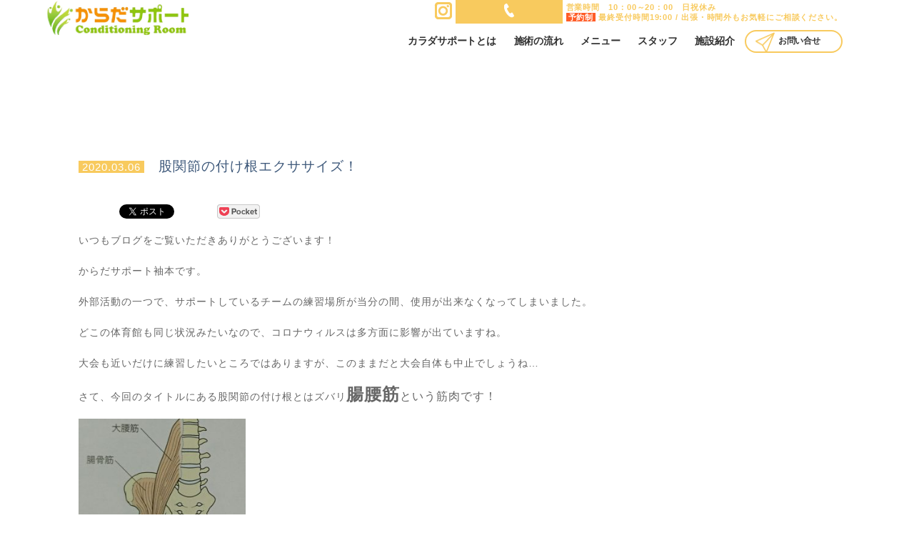

--- FILE ---
content_type: text/html; charset=UTF-8
request_url: https://karasapo-cr.com/training/1373
body_size: 38272
content:
<!DOCTYPE html>
<html xmlns:fb="http://ogp.me/ns/fb#" lang="ja">
<head>
	<meta charset="UTF-8" />
	<title>股関節の付け根エクササイズ！ | からだサポート-松江市で痛みでお悩みの方・トレーニング・スポーツなど目的別の「からだづくり」をサポート</title>
	<meta http-equiv="X-UA-Compatible" content="IE=edge" />
	<meta name='robots' content='max-image-preview:large' />

<!-- All in One SEO Pack 3.1.1 によって Michael Torbert の Semper Fi Web Designob_start_detected [-1,-1] -->
<link rel="canonical" href="https://karasapo-cr.com/training/1373" />
<!-- All in One SEO Pack -->
<link rel="alternate" type="application/rss+xml" title="からだサポート-松江市で痛みでお悩みの方・トレーニング・スポーツなど目的別の「からだづくり」をサポート &raquo; 股関節の付け根エクササイズ！ のコメントのフィード" href="https://karasapo-cr.com/training/1373/feed" />
<script type="text/javascript">
/* <![CDATA[ */
window._wpemojiSettings = {"baseUrl":"https:\/\/s.w.org\/images\/core\/emoji\/14.0.0\/72x72\/","ext":".png","svgUrl":"https:\/\/s.w.org\/images\/core\/emoji\/14.0.0\/svg\/","svgExt":".svg","source":{"concatemoji":"https:\/\/karasapo-cr.com\/wp-includes\/js\/wp-emoji-release.min.js?ver=6.4.7"}};
/*! This file is auto-generated */
!function(i,n){var o,s,e;function c(e){try{var t={supportTests:e,timestamp:(new Date).valueOf()};sessionStorage.setItem(o,JSON.stringify(t))}catch(e){}}function p(e,t,n){e.clearRect(0,0,e.canvas.width,e.canvas.height),e.fillText(t,0,0);var t=new Uint32Array(e.getImageData(0,0,e.canvas.width,e.canvas.height).data),r=(e.clearRect(0,0,e.canvas.width,e.canvas.height),e.fillText(n,0,0),new Uint32Array(e.getImageData(0,0,e.canvas.width,e.canvas.height).data));return t.every(function(e,t){return e===r[t]})}function u(e,t,n){switch(t){case"flag":return n(e,"\ud83c\udff3\ufe0f\u200d\u26a7\ufe0f","\ud83c\udff3\ufe0f\u200b\u26a7\ufe0f")?!1:!n(e,"\ud83c\uddfa\ud83c\uddf3","\ud83c\uddfa\u200b\ud83c\uddf3")&&!n(e,"\ud83c\udff4\udb40\udc67\udb40\udc62\udb40\udc65\udb40\udc6e\udb40\udc67\udb40\udc7f","\ud83c\udff4\u200b\udb40\udc67\u200b\udb40\udc62\u200b\udb40\udc65\u200b\udb40\udc6e\u200b\udb40\udc67\u200b\udb40\udc7f");case"emoji":return!n(e,"\ud83e\udef1\ud83c\udffb\u200d\ud83e\udef2\ud83c\udfff","\ud83e\udef1\ud83c\udffb\u200b\ud83e\udef2\ud83c\udfff")}return!1}function f(e,t,n){var r="undefined"!=typeof WorkerGlobalScope&&self instanceof WorkerGlobalScope?new OffscreenCanvas(300,150):i.createElement("canvas"),a=r.getContext("2d",{willReadFrequently:!0}),o=(a.textBaseline="top",a.font="600 32px Arial",{});return e.forEach(function(e){o[e]=t(a,e,n)}),o}function t(e){var t=i.createElement("script");t.src=e,t.defer=!0,i.head.appendChild(t)}"undefined"!=typeof Promise&&(o="wpEmojiSettingsSupports",s=["flag","emoji"],n.supports={everything:!0,everythingExceptFlag:!0},e=new Promise(function(e){i.addEventListener("DOMContentLoaded",e,{once:!0})}),new Promise(function(t){var n=function(){try{var e=JSON.parse(sessionStorage.getItem(o));if("object"==typeof e&&"number"==typeof e.timestamp&&(new Date).valueOf()<e.timestamp+604800&&"object"==typeof e.supportTests)return e.supportTests}catch(e){}return null}();if(!n){if("undefined"!=typeof Worker&&"undefined"!=typeof OffscreenCanvas&&"undefined"!=typeof URL&&URL.createObjectURL&&"undefined"!=typeof Blob)try{var e="postMessage("+f.toString()+"("+[JSON.stringify(s),u.toString(),p.toString()].join(",")+"));",r=new Blob([e],{type:"text/javascript"}),a=new Worker(URL.createObjectURL(r),{name:"wpTestEmojiSupports"});return void(a.onmessage=function(e){c(n=e.data),a.terminate(),t(n)})}catch(e){}c(n=f(s,u,p))}t(n)}).then(function(e){for(var t in e)n.supports[t]=e[t],n.supports.everything=n.supports.everything&&n.supports[t],"flag"!==t&&(n.supports.everythingExceptFlag=n.supports.everythingExceptFlag&&n.supports[t]);n.supports.everythingExceptFlag=n.supports.everythingExceptFlag&&!n.supports.flag,n.DOMReady=!1,n.readyCallback=function(){n.DOMReady=!0}}).then(function(){return e}).then(function(){var e;n.supports.everything||(n.readyCallback(),(e=n.source||{}).concatemoji?t(e.concatemoji):e.wpemoji&&e.twemoji&&(t(e.twemoji),t(e.wpemoji)))}))}((window,document),window._wpemojiSettings);
/* ]]> */
</script>
<style id='wp-emoji-styles-inline-css' type='text/css'>

	img.wp-smiley, img.emoji {
		display: inline !important;
		border: none !important;
		box-shadow: none !important;
		height: 1em !important;
		width: 1em !important;
		margin: 0 0.07em !important;
		vertical-align: -0.1em !important;
		background: none !important;
		padding: 0 !important;
	}
</style>
<link rel='stylesheet' id='wp-block-library-css' href='https://karasapo-cr.com/wp-includes/css/dist/block-library/style.min.css?ver=6.4.7' type='text/css' media='all' />
<style id='classic-theme-styles-inline-css' type='text/css'>
/*! This file is auto-generated */
.wp-block-button__link{color:#fff;background-color:#32373c;border-radius:9999px;box-shadow:none;text-decoration:none;padding:calc(.667em + 2px) calc(1.333em + 2px);font-size:1.125em}.wp-block-file__button{background:#32373c;color:#fff;text-decoration:none}
</style>
<style id='global-styles-inline-css' type='text/css'>
body{--wp--preset--color--black: #000000;--wp--preset--color--cyan-bluish-gray: #abb8c3;--wp--preset--color--white: #ffffff;--wp--preset--color--pale-pink: #f78da7;--wp--preset--color--vivid-red: #cf2e2e;--wp--preset--color--luminous-vivid-orange: #ff6900;--wp--preset--color--luminous-vivid-amber: #fcb900;--wp--preset--color--light-green-cyan: #7bdcb5;--wp--preset--color--vivid-green-cyan: #00d084;--wp--preset--color--pale-cyan-blue: #8ed1fc;--wp--preset--color--vivid-cyan-blue: #0693e3;--wp--preset--color--vivid-purple: #9b51e0;--wp--preset--gradient--vivid-cyan-blue-to-vivid-purple: linear-gradient(135deg,rgba(6,147,227,1) 0%,rgb(155,81,224) 100%);--wp--preset--gradient--light-green-cyan-to-vivid-green-cyan: linear-gradient(135deg,rgb(122,220,180) 0%,rgb(0,208,130) 100%);--wp--preset--gradient--luminous-vivid-amber-to-luminous-vivid-orange: linear-gradient(135deg,rgba(252,185,0,1) 0%,rgba(255,105,0,1) 100%);--wp--preset--gradient--luminous-vivid-orange-to-vivid-red: linear-gradient(135deg,rgba(255,105,0,1) 0%,rgb(207,46,46) 100%);--wp--preset--gradient--very-light-gray-to-cyan-bluish-gray: linear-gradient(135deg,rgb(238,238,238) 0%,rgb(169,184,195) 100%);--wp--preset--gradient--cool-to-warm-spectrum: linear-gradient(135deg,rgb(74,234,220) 0%,rgb(151,120,209) 20%,rgb(207,42,186) 40%,rgb(238,44,130) 60%,rgb(251,105,98) 80%,rgb(254,248,76) 100%);--wp--preset--gradient--blush-light-purple: linear-gradient(135deg,rgb(255,206,236) 0%,rgb(152,150,240) 100%);--wp--preset--gradient--blush-bordeaux: linear-gradient(135deg,rgb(254,205,165) 0%,rgb(254,45,45) 50%,rgb(107,0,62) 100%);--wp--preset--gradient--luminous-dusk: linear-gradient(135deg,rgb(255,203,112) 0%,rgb(199,81,192) 50%,rgb(65,88,208) 100%);--wp--preset--gradient--pale-ocean: linear-gradient(135deg,rgb(255,245,203) 0%,rgb(182,227,212) 50%,rgb(51,167,181) 100%);--wp--preset--gradient--electric-grass: linear-gradient(135deg,rgb(202,248,128) 0%,rgb(113,206,126) 100%);--wp--preset--gradient--midnight: linear-gradient(135deg,rgb(2,3,129) 0%,rgb(40,116,252) 100%);--wp--preset--font-size--small: 13px;--wp--preset--font-size--medium: 20px;--wp--preset--font-size--large: 36px;--wp--preset--font-size--x-large: 42px;--wp--preset--spacing--20: 0.44rem;--wp--preset--spacing--30: 0.67rem;--wp--preset--spacing--40: 1rem;--wp--preset--spacing--50: 1.5rem;--wp--preset--spacing--60: 2.25rem;--wp--preset--spacing--70: 3.38rem;--wp--preset--spacing--80: 5.06rem;--wp--preset--shadow--natural: 6px 6px 9px rgba(0, 0, 0, 0.2);--wp--preset--shadow--deep: 12px 12px 50px rgba(0, 0, 0, 0.4);--wp--preset--shadow--sharp: 6px 6px 0px rgba(0, 0, 0, 0.2);--wp--preset--shadow--outlined: 6px 6px 0px -3px rgba(255, 255, 255, 1), 6px 6px rgba(0, 0, 0, 1);--wp--preset--shadow--crisp: 6px 6px 0px rgba(0, 0, 0, 1);}:where(.is-layout-flex){gap: 0.5em;}:where(.is-layout-grid){gap: 0.5em;}body .is-layout-flow > .alignleft{float: left;margin-inline-start: 0;margin-inline-end: 2em;}body .is-layout-flow > .alignright{float: right;margin-inline-start: 2em;margin-inline-end: 0;}body .is-layout-flow > .aligncenter{margin-left: auto !important;margin-right: auto !important;}body .is-layout-constrained > .alignleft{float: left;margin-inline-start: 0;margin-inline-end: 2em;}body .is-layout-constrained > .alignright{float: right;margin-inline-start: 2em;margin-inline-end: 0;}body .is-layout-constrained > .aligncenter{margin-left: auto !important;margin-right: auto !important;}body .is-layout-constrained > :where(:not(.alignleft):not(.alignright):not(.alignfull)){max-width: var(--wp--style--global--content-size);margin-left: auto !important;margin-right: auto !important;}body .is-layout-constrained > .alignwide{max-width: var(--wp--style--global--wide-size);}body .is-layout-flex{display: flex;}body .is-layout-flex{flex-wrap: wrap;align-items: center;}body .is-layout-flex > *{margin: 0;}body .is-layout-grid{display: grid;}body .is-layout-grid > *{margin: 0;}:where(.wp-block-columns.is-layout-flex){gap: 2em;}:where(.wp-block-columns.is-layout-grid){gap: 2em;}:where(.wp-block-post-template.is-layout-flex){gap: 1.25em;}:where(.wp-block-post-template.is-layout-grid){gap: 1.25em;}.has-black-color{color: var(--wp--preset--color--black) !important;}.has-cyan-bluish-gray-color{color: var(--wp--preset--color--cyan-bluish-gray) !important;}.has-white-color{color: var(--wp--preset--color--white) !important;}.has-pale-pink-color{color: var(--wp--preset--color--pale-pink) !important;}.has-vivid-red-color{color: var(--wp--preset--color--vivid-red) !important;}.has-luminous-vivid-orange-color{color: var(--wp--preset--color--luminous-vivid-orange) !important;}.has-luminous-vivid-amber-color{color: var(--wp--preset--color--luminous-vivid-amber) !important;}.has-light-green-cyan-color{color: var(--wp--preset--color--light-green-cyan) !important;}.has-vivid-green-cyan-color{color: var(--wp--preset--color--vivid-green-cyan) !important;}.has-pale-cyan-blue-color{color: var(--wp--preset--color--pale-cyan-blue) !important;}.has-vivid-cyan-blue-color{color: var(--wp--preset--color--vivid-cyan-blue) !important;}.has-vivid-purple-color{color: var(--wp--preset--color--vivid-purple) !important;}.has-black-background-color{background-color: var(--wp--preset--color--black) !important;}.has-cyan-bluish-gray-background-color{background-color: var(--wp--preset--color--cyan-bluish-gray) !important;}.has-white-background-color{background-color: var(--wp--preset--color--white) !important;}.has-pale-pink-background-color{background-color: var(--wp--preset--color--pale-pink) !important;}.has-vivid-red-background-color{background-color: var(--wp--preset--color--vivid-red) !important;}.has-luminous-vivid-orange-background-color{background-color: var(--wp--preset--color--luminous-vivid-orange) !important;}.has-luminous-vivid-amber-background-color{background-color: var(--wp--preset--color--luminous-vivid-amber) !important;}.has-light-green-cyan-background-color{background-color: var(--wp--preset--color--light-green-cyan) !important;}.has-vivid-green-cyan-background-color{background-color: var(--wp--preset--color--vivid-green-cyan) !important;}.has-pale-cyan-blue-background-color{background-color: var(--wp--preset--color--pale-cyan-blue) !important;}.has-vivid-cyan-blue-background-color{background-color: var(--wp--preset--color--vivid-cyan-blue) !important;}.has-vivid-purple-background-color{background-color: var(--wp--preset--color--vivid-purple) !important;}.has-black-border-color{border-color: var(--wp--preset--color--black) !important;}.has-cyan-bluish-gray-border-color{border-color: var(--wp--preset--color--cyan-bluish-gray) !important;}.has-white-border-color{border-color: var(--wp--preset--color--white) !important;}.has-pale-pink-border-color{border-color: var(--wp--preset--color--pale-pink) !important;}.has-vivid-red-border-color{border-color: var(--wp--preset--color--vivid-red) !important;}.has-luminous-vivid-orange-border-color{border-color: var(--wp--preset--color--luminous-vivid-orange) !important;}.has-luminous-vivid-amber-border-color{border-color: var(--wp--preset--color--luminous-vivid-amber) !important;}.has-light-green-cyan-border-color{border-color: var(--wp--preset--color--light-green-cyan) !important;}.has-vivid-green-cyan-border-color{border-color: var(--wp--preset--color--vivid-green-cyan) !important;}.has-pale-cyan-blue-border-color{border-color: var(--wp--preset--color--pale-cyan-blue) !important;}.has-vivid-cyan-blue-border-color{border-color: var(--wp--preset--color--vivid-cyan-blue) !important;}.has-vivid-purple-border-color{border-color: var(--wp--preset--color--vivid-purple) !important;}.has-vivid-cyan-blue-to-vivid-purple-gradient-background{background: var(--wp--preset--gradient--vivid-cyan-blue-to-vivid-purple) !important;}.has-light-green-cyan-to-vivid-green-cyan-gradient-background{background: var(--wp--preset--gradient--light-green-cyan-to-vivid-green-cyan) !important;}.has-luminous-vivid-amber-to-luminous-vivid-orange-gradient-background{background: var(--wp--preset--gradient--luminous-vivid-amber-to-luminous-vivid-orange) !important;}.has-luminous-vivid-orange-to-vivid-red-gradient-background{background: var(--wp--preset--gradient--luminous-vivid-orange-to-vivid-red) !important;}.has-very-light-gray-to-cyan-bluish-gray-gradient-background{background: var(--wp--preset--gradient--very-light-gray-to-cyan-bluish-gray) !important;}.has-cool-to-warm-spectrum-gradient-background{background: var(--wp--preset--gradient--cool-to-warm-spectrum) !important;}.has-blush-light-purple-gradient-background{background: var(--wp--preset--gradient--blush-light-purple) !important;}.has-blush-bordeaux-gradient-background{background: var(--wp--preset--gradient--blush-bordeaux) !important;}.has-luminous-dusk-gradient-background{background: var(--wp--preset--gradient--luminous-dusk) !important;}.has-pale-ocean-gradient-background{background: var(--wp--preset--gradient--pale-ocean) !important;}.has-electric-grass-gradient-background{background: var(--wp--preset--gradient--electric-grass) !important;}.has-midnight-gradient-background{background: var(--wp--preset--gradient--midnight) !important;}.has-small-font-size{font-size: var(--wp--preset--font-size--small) !important;}.has-medium-font-size{font-size: var(--wp--preset--font-size--medium) !important;}.has-large-font-size{font-size: var(--wp--preset--font-size--large) !important;}.has-x-large-font-size{font-size: var(--wp--preset--font-size--x-large) !important;}
.wp-block-navigation a:where(:not(.wp-element-button)){color: inherit;}
:where(.wp-block-post-template.is-layout-flex){gap: 1.25em;}:where(.wp-block-post-template.is-layout-grid){gap: 1.25em;}
:where(.wp-block-columns.is-layout-flex){gap: 2em;}:where(.wp-block-columns.is-layout-grid){gap: 2em;}
.wp-block-pullquote{font-size: 1.5em;line-height: 1.6;}
</style>
<link rel='stylesheet' id='contact-form-7-css' href='https://karasapo-cr.com/wp-content/plugins/contact-form-7/includes/css/styles.css?ver=4.8.1' type='text/css' media='all' />
<link rel='stylesheet' id='lightboxStyle-css' href='https://karasapo-cr.com/wp-content/plugins/lightbox-plus/css/shadowed/colorbox.min.css?ver=2.7.2' type='text/css' media='screen' />
<script>if (document.location.protocol != "https:") {document.location = document.URL.replace(/^http:/i, "https:");}</script><script type="text/javascript" src="https://karasapo-cr.com/wp-includes/js/jquery/jquery.min.js?ver=3.7.1" id="jquery-core-js"></script>
<script type="text/javascript" src="https://karasapo-cr.com/wp-includes/js/jquery/jquery-migrate.min.js?ver=3.4.1" id="jquery-migrate-js"></script>
<link rel="https://api.w.org/" href="https://karasapo-cr.com/wp-json/" /><link rel="alternate" type="application/json" href="https://karasapo-cr.com/wp-json/wp/v2/posts/1373" /><link rel="EditURI" type="application/rsd+xml" title="RSD" href="https://karasapo-cr.com/xmlrpc.php?rsd" />
<link rel='shortlink' href='https://karasapo-cr.com/?p=1373' />
<link rel="alternate" type="application/json+oembed" href="https://karasapo-cr.com/wp-json/oembed/1.0/embed?url=https%3A%2F%2Fkarasapo-cr.com%2Ftraining%2F1373" />
<link rel="alternate" type="text/xml+oembed" href="https://karasapo-cr.com/wp-json/oembed/1.0/embed?url=https%3A%2F%2Fkarasapo-cr.com%2Ftraining%2F1373&#038;format=xml" />
<script type="text/javascript">
(function(url){
	if(/(?:Chrome\/26\.0\.1410\.63 Safari\/537\.31|WordfenceTestMonBot)/.test(navigator.userAgent)){ return; }
	var addEvent = function(evt, handler) {
		if (window.addEventListener) {
			document.addEventListener(evt, handler, false);
		} else if (window.attachEvent) {
			document.attachEvent('on' + evt, handler);
		}
	};
	var removeEvent = function(evt, handler) {
		if (window.removeEventListener) {
			document.removeEventListener(evt, handler, false);
		} else if (window.detachEvent) {
			document.detachEvent('on' + evt, handler);
		}
	};
	var evts = 'contextmenu dblclick drag dragend dragenter dragleave dragover dragstart drop keydown keypress keyup mousedown mousemove mouseout mouseover mouseup mousewheel scroll'.split(' ');
	var logHuman = function() {
		if (window.wfLogHumanRan) { return; }
		window.wfLogHumanRan = true;
		var wfscr = document.createElement('script');
		wfscr.type = 'text/javascript';
		wfscr.async = true;
		wfscr.src = url + '&r=' + Math.random();
		(document.getElementsByTagName('head')[0]||document.getElementsByTagName('body')[0]).appendChild(wfscr);
		for (var i = 0; i < evts.length; i++) {
			removeEvent(evts[i], logHuman);
		}
	};
	for (var i = 0; i < evts.length; i++) {
		addEvent(evts[i], logHuman);
	}
})('//karasapo-cr.com/?wordfence_lh=1&hid=F4F03DCC9ABD6B0CA4E7812ECA36E40B');
</script><style type="text/css">.recentcomments a{display:inline !important;padding:0 !important;margin:0 !important;}</style>
<!-- BEGIN: WP Social Bookmarking Light HEAD --><script>
    (function (d, s, id) {
        var js, fjs = d.getElementsByTagName(s)[0];
        if (d.getElementById(id)) return;
        js = d.createElement(s);
        js.id = id;
        js.src = "//connect.facebook.net/en_US/sdk.js#xfbml=1&version=v2.7";
        fjs.parentNode.insertBefore(js, fjs);
    }(document, 'script', 'facebook-jssdk'));
</script>
<style type="text/css">.wp_social_bookmarking_light{
    border: 0 !important;
    padding: 10px 0 20px 0 !important;
    margin: 0 !important;
}
.wp_social_bookmarking_light div{
    float: left !important;
    border: 0 !important;
    padding: 0 !important;
    margin: 0 5px 0px 0 !important;
    min-height: 30px !important;
    line-height: 18px !important;
    text-indent: 0 !important;
}
.wp_social_bookmarking_light img{
    border: 0 !important;
    padding: 0;
    margin: 0;
    vertical-align: top !important;
}
.wp_social_bookmarking_light_clear{
    clear: both !important;
}
#fb-root{
    display: none;
}
.wsbl_facebook_like iframe{
    max-width: none !important;
}
.wsbl_pinterest a{
    border: 0px !important;
}
</style>
<!-- END: WP Social Bookmarking Light HEAD -->

<!-- BEGIN ExactMetrics v5.3.10 Universal Analytics - https://exactmetrics.com/ -->
<script>
(function(i,s,o,g,r,a,m){i['GoogleAnalyticsObject']=r;i[r]=i[r]||function(){
	(i[r].q=i[r].q||[]).push(arguments)},i[r].l=1*new Date();a=s.createElement(o),
	m=s.getElementsByTagName(o)[0];a.async=1;a.src=g;m.parentNode.insertBefore(a,m)
})(window,document,'script','https://www.google-analytics.com/analytics.js','ga');
  ga('create', 'UA-141818602-1', 'auto');
  ga('send', 'pageview');
</script>
<!-- END ExactMetrics Universal Analytics -->

	<meta name="description" content="からだサポートは島根県松江市で痛みでお悩みの方・トレーニング・スポーツなど、皆様の目的に合わせた「からだづくり」をサポート" />
	<meta name="keywords" content="からだサポート，松江，からだづくり，痛み，リハビリ，トレーニング，スポーツ，ダイエット，サポート，運動，健康，食事制限，筋力アップ，マンツーマン，理学療法士，改善，予防" />
	<meta name="viewport" content="width=device-width, initial-scale=1, maximum-scale=1, user-scalable=no"/>

	
	<link rel="alternate" type="application/rss+xml" title="RSS 2.0" href="https://karasapo-cr.com/feed" />
	<link rel="alternate" type="text/xml" title="RSS .92" href="https://karasapo-cr.com/feed/rss" />
	<link rel="alternate" type="application/atom+xml" title="Atom 1.0" href="https://karasapo-cr.com/feed/atom" />
	<link rel="pingback" href="https://karasapo-cr.com/xmlrpc.php" />
	<link rel="stylesheet" type="text/css" href="https://karasapo-cr.com/wp-content/themes/karadasupport/style.css?20220112"/>
	<link href="https://karasapo-cr.com/wp-content/themes/karadasupport/favicon.ico" rel="shortcut icon" />
	<!--[if lt IE 9]>
	<script src="https://ie7-js.googlecode.com/svn/version/2.1(beta4)/IE9.js"></script>
	<![endif]-->

	<script type="text/javascript" src="https://karasapo-cr.com/wp-content/themes/karadasupport/js/jquery-1.11.0.js"></script>

	<script type="text/javascript" src="https://karasapo-cr.com/wp-content/themes/karadasupport/js/jquery-migrate-1.2.1.min.js"></script>
	<script type="text/javascript" src="https://karasapo-cr.com/wp-content/themes/karadasupport/js/jquery.color.js"></script>

	<!--メニュー-->
	<script type="text/javascript" src="https://karasapo-cr.com/wp-content/themes/karadasupport/js/responsivemobilemenu.js"></script>
	<link rel="stylesheet" type="text/css" href="https://karasapo-cr.com/wp-content/themes/karadasupport/responsivemobilemenu.css"/>
	
	<script type="text/javascript" src="https://karasapo-cr.com/wp-content/themes/karadasupport/js/waypoints.js"></script>

	<script type="text/javascript" src="https://karasapo-cr.com/wp-content/themes/karadasupport/js/jquery.easing.1.3.js"></script>
	<script type="text/javascript" src="https://karasapo-cr.com/wp-content/themes/karadasupport/js/contact.js"></script>


	<!-- font -->
<link href="https://fonts.googleapis.com/css?family=Libre+Baskerville" rel="stylesheet">


<!--ふわっと表示-->
<script type="text/javascript" src="https://karasapo-cr.com/wp-content/themes/karadasupport/js/jquery.effectchain.js"></script>
<script>

jQuery(document).ready(function ($) {
			$('body').effectChain({
				css: {
					opacity: 0,
					visibility: "visible"
				},
				target: ".effectChain",
				delay: 0,
				interval: 150,
				reverse: false,
				args: [{
					opacity: 1
				}, {
					duration: 500,
					easing: "swing"
				}]
			});
		});
</script>

	




<!-- スクロールで出てくるUPボタン -->
<script type="text/javascript">
$(function() {
	var topBtn = $('#page-top');	
	topBtn.hide();
	//スクロールが100に達したらボタン表示
	$(window).scroll(function () {
		if ($(this).scrollTop() > 100) {
			topBtn.fadeIn();
		} else {
			topBtn.fadeOut();
		}
	});
	//スクロールしてトップ
    topBtn.click(function () {
		$('body,html').animate({
			scrollTop: 0
		}, 500);
		return false;
    });
});


</script>



<script>
$(function(){
   // #で始まるアンカーをクリックした場合に処理
   $('a[href^=#]').click(function() {
      // スクロールの速度
      var speed = 400; // ミリ秒
      // アンカーの値取得
      var href= $(this).attr("href");
      // 移動先を取得
      var target = $(href == "#" || href == "" ? 'html' : href);
      // 移動先を数値で取得
      var position = target.offset().top;
      // スムーススクロール
      $('body,html').animate({scrollTop:position}, speed, 'swing');
      return false;
   });
});
</script>


<!--googlemap-->
<script src="https://maps.google.com/maps/api/js?key=AIzaSyBDM2T6i3H8baIe-5aIhYXDrUq6yF91UH4"></script>

<script>
function initialize() {
  var latlng = new google.maps.LatLng(35.491332, 133.075739);
  var myOptions = {
    zoom: 15, /*拡大比率*/
    center: latlng, /*表示枠内の中心点*/
    mapTypeId: google.maps.MapTypeId.ROADMAP,/*表示タイプの指定*/
    scrollwheel: false
  };
  var map = new google.maps.Map(document.getElementById('map_canvas'), myOptions);
/*アイコン設定▼*/
  var icon = new google.maps.MarkerImage('https://karasapo-cr.com/wp-content/themes/karadasupport/img/map.png',
    new google.maps.Size(183,72),/*アイコンサイズ設定*/
    new google.maps.Point(0,0)/*アイコン位置設定*/
    );
  var markerOptions = {
    position: latlng,
    map: map,
    icon: icon,
    title: 'karasapo'
  };
  var marker = new google.maps.Marker(markerOptions);
　/*アイコン設定ここまで▲*/
/*取得スタイルの貼り付け*/
  var styleOptions =[
  {
    "stylers": [

      { "lightness": 25 }
    ]
  }
];

}
window.onload = initialize;
</script>

<!-- Global site tag (gtag.js) - Google Analytics -->
<script async src="https://www.googletagmanager.com/gtag/js?id=UA-141818602-1"></script>
<script>
  window.dataLayer = window.dataLayer || [];
  function gtag(){dataLayer.push(arguments);}
  gtag('js', new Date());

  gtag('config', 'UA-141818602-1');
</script>


</head>



<body data-rsssl=1 id="page">

<div id="loader" class="bounce"><img src="https://karasapo-cr.com/wp-content/themes/karadasupport/img/logo.png" alt="Loading..." /></div>
<div id="fade"></div>

<div id="header" class="effectChain">





<nav class="topmenu pc">
<h1><a href='index.php'>からだサポート</a></h1>
<ul class="sns_tel">
<li><a href="https://www.instagram.com/karada_support" target="_blank"><img src="https://karasapo-cr.com/wp-content/themes/karadasupport/img/insta_icon.png" /></a></li>
<li class="tel"><img src="https://karasapo-cr.com/wp-content/themes/karadasupport/img/tel_icon.png" /><p>080-9138-6874</p></li>
<li class="open"><p>営業時間　10：00～20：00　日祝休み<br>
<span class="yoyaku">予約制</span>最終受付時間19:00 / 出張・時間外もお気軽にご相談ください。
</p></li>
</ul>
<ul class="dropmenu fade-in2">
        <li><a href="/index.php#about">カラダサポートとは</a></li>
        <li><a href='/index.php#flow'>施術の流れ</a></li>
		<li><a href='/index.php#menu'>メニュー</a></li>
		<li><a href='/index.php#trainer'>スタッフ</a></li>
        <li><a href='/index.php#clinic'>施設紹介</a></li>
		<li class="contact"><a href='/contact'> お問い合せ</a></li>
</ul>

 
</nav>


<nav class='rmm mobile' data-menu-style = "minimal">
<ul style="max-width:980px!important;">
        <li><a href="/index.php#about">カラダサポートとは</a></li>
		<li><a href='/index.php#flow'>施術の流れ</a></li>
		<li><a href='/index.php#menu'>メニュー</a></li>
		<li><a href='/index.php#trainer'>スタッフ</a></li>
        <li><a href='/index.php#clinic'>施設紹介</a></li>
<li><a href='/contact'> お問い合せ</a></li>
<li><a href="tel:08091386874">Tel.080-9138-6874</a></li>
</ul>
</nav>


<p id="page-top"><a href="#header" class="fade">島根県松江市からだサポート</a></p>

</div><!--header-->
<!--ページ大タイトル-->

<!---->

<div class="mobile mobile_info">
<p class="tel"><img src="https://karasapo-cr.com/wp-content/themes/karadasupport/img/tel_icon_o.png" /><a href="tel:08091386874">080-9138-6874</a></p>
<p>営業時間　10：00～20：00　日祝休み<br>
予約制最終受付時間19:00<br> 出張・時間外もお気軽にご相談ください。</p>
</div>
<div id="wrap" style="" class="effectChain">


<style type="text/css">
<!--
.entrytext p{
text-align:left!important;
}
-->
</style>

		<div class="cont effectChain""> 


			<div id="main"">
				<div class="page">
										<div class="post">
						<div class="entrytext">
							<!-- h2 id="page_title"><a href="https://karasapo-cr.com/training" rel="category tag">トレーニング</a></h2 -->
							<h3><span class="date hidsuke">2020.03.06</span>　股関節の付け根エクササイズ！</h3>
							<div class='wp_social_bookmarking_light'>        <div class="wsbl_hatena_button"><a href="//b.hatena.ne.jp/entry/https://karasapo-cr.com/training/1373" class="hatena-bookmark-button" data-hatena-bookmark-title="股関節の付け根エクササイズ！" data-hatena-bookmark-layout="simple-balloon" title="このエントリーをはてなブックマークに追加"> <img decoding="async" src="//b.hatena.ne.jp/images/entry-button/button-only@2x.png" alt="このエントリーをはてなブックマークに追加" width="20" height="20" style="border: none;" /></a><script type="text/javascript" src="//b.hatena.ne.jp/js/bookmark_button.js" charset="utf-8" async="async"></script></div>        <div class="wsbl_facebook_like"><div id="fb-root"></div><fb:like href="https://karasapo-cr.com/training/1373" layout="button_count" action="like" width="100" share="false" show_faces="false" ></fb:like></div>        <div class="wsbl_twitter"><a href="https://twitter.com/share" class="twitter-share-button" data-url="https://karasapo-cr.com/training/1373" data-text="股関節の付け根エクササイズ！">Tweet</a></div>        <div class="wsbl_pocket"><a href="https://getpocket.com/save" class="pocket-btn" data-lang="en" data-save-url="https://karasapo-cr.com/training/1373" data-pocket-count="none" data-pocket-align="left" >Pocket</a><script type="text/javascript">!function(d,i){if(!d.getElementById(i)){var j=d.createElement("script");j.id=i;j.src="https://widgets.getpocket.com/v1/j/btn.js?v=1";var w=d.getElementById(i);d.body.appendChild(j);}}(document,"pocket-btn-js");</script></div></div>
<br class='wp_social_bookmarking_light_clear' />
<p>いつもブログをご覧いただきありがとうございます！</p>
<p>からだサポート袖本です。</p>
<p>外部活動の一つで、サポートしているチームの練習場所が当分の間、使用が出来なくなってしまいました。</p>
<p>どこの体育館も同じ状況みたいなので、コロナウィルスは多方面に影響が出ていますね。</p>
<p>大会も近いだけに練習したいところではありますが、このままだと大会自体も中止でしょうね…</p>
<p>さて、今回のタイトルにある股関節の付け根とはズバリ<span style="font-size: 18pt"><strong>腸腰筋</strong><span style="font-size: 12pt">という筋肉です！</span></span></p>
<p><img fetchpriority="high" decoding="async" class="alignnone wp-image-1374" src="https://karasapo-cr.com/wp-content/uploads/2020/02/20200228_172720-274x300.jpg" alt="" width="234" height="256" srcset="https://karasapo-cr.com/wp-content/uploads/2020/02/20200228_172720-274x300.jpg 274w, https://karasapo-cr.com/wp-content/uploads/2020/02/20200228_172720-768x840.jpg 768w, https://karasapo-cr.com/wp-content/uploads/2020/02/20200228_172720.jpg 933w" sizes="(max-width: 234px) 100vw, 234px" /></p>
<p>この腸腰筋なんですが、<span style="font-size: 18pt"><strong>腸骨筋</strong></span>と<span style="font-size: 18pt"><strong>大腰筋</strong></span>という筋肉を合わせて腸腰筋と呼びます。</p>
<p>写真を見てもらうと、腰の骨と骨盤から太ももの骨である大腿骨まで付いていることがわかります。</p>
<p>腸腰筋が持つ、身体を支える役割や踏ん張ったりするための働きは、日常生活において欠かせません！</p>
<p>スポーツにおいてもかなり重要視されており、様々なトレーニング方法が紹介されています。</p>
<p>しかし、意識しておかないととても衰えやすい筋肉でもあるんです！</p>
<p>現代の生活は座っている時間がとても多く、腸腰筋の働きの一つである</p>
<p>膝を持ち上げる動きも日常生活では行う機会が少ないためです。</p>
<p>この筋肉が硬くなってくると、反り腰になりやすく腹筋に力が入りにくい状態が出来てきます。</p>
<p>お腹が出ていることが気になって腹筋トレーニングを頑張っているのに効果がぜんぜん…</p>
<p>そういう人がたくさん腹筋をしてしまうと、腰痛や頸の痛みにもつながりかねません。</p>
<p>そんな場合、この腸腰筋を活性化させてから行ってみるといいかもしれません！</p>
<p>では、エクササイズです！</p>
<p><img decoding="async" class="alignnone wp-image-1375" src="https://karasapo-cr.com/wp-content/uploads/2020/02/20200228_175954-300x200.jpg" alt="" width="225" height="150" srcset="https://karasapo-cr.com/wp-content/uploads/2020/02/20200228_175954-300x200.jpg 300w, https://karasapo-cr.com/wp-content/uploads/2020/02/20200228_175954-768x511.jpg 768w, https://karasapo-cr.com/wp-content/uploads/2020/02/20200228_175954-1024x682.jpg 1024w, https://karasapo-cr.com/wp-content/uploads/2020/02/20200228_175954.jpg 1920w" sizes="(max-width: 225px) 100vw, 225px" /></p>
<p>仰向けで両膝を曲げます。</p>
<p>腰が反ると腸腰筋に力が入りにくくなるので、軽くおヘソを引き込んでおいて下さい！</p>
<p><img loading="lazy" decoding="async" class="alignnone wp-image-1376" src="https://karasapo-cr.com/wp-content/uploads/2020/02/20200228_175934-300x173.jpg" alt="" width="225" height="130" srcset="https://karasapo-cr.com/wp-content/uploads/2020/02/20200228_175934-300x173.jpg 300w, https://karasapo-cr.com/wp-content/uploads/2020/02/20200228_175934-768x442.jpg 768w, https://karasapo-cr.com/wp-content/uploads/2020/02/20200228_175934-1024x590.jpg 1024w, https://karasapo-cr.com/wp-content/uploads/2020/02/20200228_175934.jpg 2016w" sizes="(max-width: 225px) 100vw, 225px" /></p>
<p>そこから曲げたまま片方の膝を持ち上げていきます。</p>
<p>交互に行って２０回×３セット取り入れてみて下さい。</p>
<p>非常に低負荷のエクササイズではありますが、もともと反り腰の人や猫背気味の方は</p>
<p>ももの前にダルさが出てきてしまうと使っている部分が違います。</p>
<p>大切なのは、ゆっくりでいいので確実に動かすこと。</p>
<p>仰向けで寝ているため、背骨は安定しやすく股関節の動きに集中しやすいと思います。</p>
<p>使ってほしい部分は下腹部～付け根あたりです！</p>
<p>綺麗にできるようになってくると、肩こりや腰痛にも好影響が期待できますし</p>
<p>女性に嬉しいヒップアップや美脚効果も狙えます！</p>
<p>いずれは、座った姿勢、立位姿勢といった感じで、日常動作を考えて内容をステップアップするのが理想ですね。</p>
<p>普段使えていない筋肉の活性化は、<strong>不良姿勢からの脱却や運動効果アップの大切な要素</strong>です！</p>
<p>コロナウイルスの影響で、運動はしたいけど外出は控えたい…</p>
<p>そういった方にも、器具を使わずご自宅でできる簡単なエクササイズはおススメです！</p>
<p>参考にしてみて下さい！</p>
<p><strong>からだサポートは健康的なからだづくりをお手伝いしています</strong></p>
<p><strong>何かお役に立てることがあるかもしれません！</strong></p>
<p><strong>理学療法士　袖本雄介</strong></p>
						</div>
					</div>

										<p class="nav" style="width:600px"><a href="https://karasapo-cr.com/training/1382" rel="prev">&lt; back</a> | <a href="https://karasapo-cr.com/training/1412" rel="next">next &gt;</a></p>

<div class="post-foot"></div>

	 			</div>
			</div>

		</div><!--cont-->

</div><!--wrap-->

<div id="footer">

<div class="cont" style="font-size: 90%;letter-spacing: 0.2em;">
<a href="#"><img class="footer_logo" src="https://karasapo-cr.com/wp-content/themes/karadasupport/img/logo.png" alt="からだサポート"/></a>
<div class="address">
<address>島根県松江市西川津町637-1岡本ビル1F</address><br>
<address class="tel"><a href="tel:08091386874">TEL:080-9138-6874</address>
</div>
<div class="foot_open">
<p>営業時間　10：00～20：00　日祝休み<br>
<span>予約制</span>最終受付時間19:00<br>
出張・時間外もお気軽にご相談ください。</p>
</div>
</div>


<div class="cont" style="line-height:160%;">
<p style="color: #4B3303; text-align: center;">Copyright (C) 2019 KaradaSupport All Rights Reserved.</p>
</div>

</div>

<!-- BEGIN: WP Social Bookmarking Light FOOTER -->    <script>!function(d,s,id){var js,fjs=d.getElementsByTagName(s)[0],p=/^http:/.test(d.location)?'http':'https';if(!d.getElementById(id)){js=d.createElement(s);js.id=id;js.src=p+'://platform.twitter.com/widgets.js';fjs.parentNode.insertBefore(js,fjs);}}(document, 'script', 'twitter-wjs');</script><!-- END: WP Social Bookmarking Light FOOTER -->
<!-- Lightbox Plus Colorbox v2.7.2/1.5.9 - 2013.01.24 - Message: 0-->
<script type="text/javascript">
jQuery(document).ready(function($){
  $("a[rel*=lightbox]").colorbox({initialWidth:"30%",initialHeight:"30%",maxWidth:"90%",maxHeight:"90%",opacity:0.8});
});
</script>
<script type="text/javascript" id="contact-form-7-js-extra">
/* <![CDATA[ */
var wpcf7 = {"apiSettings":{"root":"https:\/\/karasapo-cr.com\/wp-json\/contact-form-7\/v1","namespace":"contact-form-7\/v1"},"recaptcha":{"messages":{"empty":"\u3042\u306a\u305f\u304c\u30ed\u30dc\u30c3\u30c8\u3067\u306f\u306a\u3044\u3053\u3068\u3092\u8a3c\u660e\u3057\u3066\u304f\u3060\u3055\u3044\u3002"}}};
/* ]]> */
</script>
<script type="text/javascript" src="https://karasapo-cr.com/wp-content/plugins/contact-form-7/includes/js/scripts.js?ver=4.8.1" id="contact-form-7-js"></script>
<script type="text/javascript" src="https://karasapo-cr.com/wp-content/plugins/lightbox-plus/js/jquery.colorbox.1.5.9-min.js?ver=1.5.9" id="jquery-colorbox-js"></script>
</body>
</html>

--- FILE ---
content_type: text/css
request_url: https://karasapo-cr.com/wp-content/themes/karadasupport/style.css?20220112
body_size: 35680
content:
/*
Theme Name:karadasupport
Theme URI: 
Version: 2.0
Author: hoshino
Author URI: http://design.yoshida-sd.com/
License: hoshino
*/



/*全体の基本設定*/

*{font-family:'ヒラギノ角ゴ Pro W3','メイリオ','ＭＳ Ｐゴシック','Osaka','Meiryo',sans-serif;}
/**{font-family: "Sawarabi Mincho" , YuMincho, "游明朝", "Hiragino Mincho ProN", "ヒラギノ明朝 ProN W3", Honoka, Meiryo, "メイリオ", serif;}*/

body{
	margin:0;
	width:100%;
	height:100%;
	letter-spacing: 1px;
}

* html body{  
    overflow: hidden;  
	height: 100%;
}

.clear
{
clear:both;
}

a {  
    -webkit-transition: 0.3s ease-in-out;  
       -moz-transition: 0.3s ease-in-out;  
         -o-transition: 0.3s ease-in-out;  
            transition: 0.3s ease-in-out;  
}  
a:hover {  
    opacity: 0.6;  
    filter: alpha(opacity=80);  
}

.linkbox a.button {
    width: 60%;
    position: relative;
    font-weight: bold;
    text-align: center;
    display: block;
    margin: 0px auto 10px;
    padding: 10px 5px;
    color: #365899 !important;
    border: 1px #365899 solid;
    border-radius: 5px;
    text-decoration: none;
    background-color: #fff;
    -webkit-transition: .3s;
    transition: .3s;
}

.linkbox a.button.active, .linkbox a.button:hover {
    color: #fff !important;
    background: #365899;
}

.fade {  
    -webkit-transition: 0.3s ease-in-out;  
       -moz-transition: 0.3s ease-in-out;  
         -o-transition: 0.3s ease-in-out;  
            transition: 0.3s ease-in-out;  
}  
.fade:hover {  
    opacity: 0.6;  
    filter: alpha(opacity=80);  
}

.hide{
	text-indent: 100%; 
    	white-space: nowrap; 
    	overflow: hidden; 
	display: block;
	height:0px;
	padding:0px;
	margin:0px;
}

h1,h2,h3,h4,h5,h6{
	margin:0;
	padding:0;
	font-size:100%;
	font-weight:normal;
}



a{
	color:#dcdcdc;
	text-decoration:none;
}

#page a{color:#333!important;}

.fixed{
  position: fixed;
  top: 0px;
  left: 0px
  width: 100%;
  z-index: 9999;
}

p{
	margin:0px 0 15px 0px;
	font-size:90%;
	color:#2c2c2c;
	line-height:180%;
	/*-webkit-text-stroke: 0.1px #000;*/
}

ul{
list-style-type:none;
padding:0;
margin:0;
}

table {
    clear: both;
    margin: 0px auto;
    width: 100%;
    border-collapse: collapse;
}

tr {
    border-bottom: 1px solid #e9ebee;
}

th {
    color: #666;
    text-align: left;
    /* background: url(img/point) no-repeat; */
    background-position-y: center;
    min-width: 90px;
     /* padding: 0px 10px 0px 0px; */
}

G
td {
    text-align: left;
    font-size: 90%;
    line-height: 1.5em;
    padding: 15px 0px;
    /* font-family: 'ヒラギノ角ゴ Pro W3','メイリオ','ＭＳ Ｐゴシック','Osaka','Meiryo',sans-serif; */
}



.bar1 {
    height: 1px;
    width: 100%;
    border-top: solid 1px #999;
}

.space{
	width: 100%;
	height: 80px;
}

img{
	border:none;
max-width:100%;
    height: auto;
}

.big{
font-size:130%;
margin:10px auto;
font-family: 'Libre Baskerville', serif;
}

.center,.center p{
text-align:center!important;
margin:auto;
display:block;
}

.red{
font-size:110%;
font-weight:bold;
color:crimson!important;
}

.menu_arrow {
    width: 36px;
    margin: 10px auto;
    height: 12px;
    background: url(img/menu_arrow.gif) no-repeat;
}

/*各種コンテンツ設定*/


#loader {
    width: 150px;
    height: 150px;
    display: none;
    position: fixed;
    _position: absolute; 
    top: 50%;
    left: 50%;
    margin-top: -75px; /* heightの半分のマイナス値 */
    margin-left: -75px; /* widthの半分のマイナス値 */
    z-index: 2300;
}
 
#fade {
    width: 100%;
    height: 100%!important;
    display: none;
background-color: #fff;
    position: fixed;
    top: 0px;
    left: 0px;
    z-index: 2200;
}

#header{
width: 100%;
top: 0;
position: relative;
}

#header h1 {
    /*z-index: 200;*/
    width: 200px;
    height: auto;
    display: block;
    white-space: nowrap;
    overflow: hidden;
    position: absolute;
    top: 1%;
    left: 5%;
 }

#header h1 a {
    background: url(img/logo.png);
    text-indent: 100%;
    white-space: nowrap;
    overflow: hidden;
    display: block;
    width: auto;
    background-size: cover;
    height: 48px;
}

#home #header-cont{
width: 100%;
margin:0 auto;
position:relative;
max-width:100%;
}

#page {
	height:100px;
	width:100%;
	z-index:999;
	top:0;

}

.address{
    font-size:100%;
    z-index: 999;
    color: #4d4d4d;
    display: inline-block;
    line-height: 1.0;
    letter-spacing: 0.8px;
    vertical-align: top;
    padding-top: 22px;
}

.address .tel{
    background: none;
    font-size: 180%;
    font-style: normal;
    width: auto;
}

.address a ,.address span{
font-family: 'Libre Baskerville', serif;
color:#fff;
}

.address_j{
    font-family: "Sawarabi Mincho" , YuMincho, "游明朝", "Hiragino Mincho ProN", "ヒラギノ明朝 ProN W3", Honoka, Meiryo, "メイリオ", serif;
    font-size: 110%;
    color: #666;
}

.sns_btn{
    margin-top: 5px!important;
    border: none!important;
    text-align: right!important;
    float: none!important;
    width: auto!important;
}

.sns_btn li{
display:inline-block;
width: auto!important;
margin:0px!important;
border:none!important;
}

.sns_btn li a{
padding:10px;
}



#header:after {content : "";display : block;height : 0;clear : both;} 



.no1,.no2{
    filter: alpha(opacity=0);
    -moz-opacity:0;
    opacity:0;
}

.no1{
position: absolute;
z-index: 11;
top: 35%;
left: 50%;
height:36px;
width:311px;
display:block;
margin-left:-155px;
background:url(img/no1.png) no-repeat;
background-size:cover;
}

.no2{
top:45%;
background-size:cover;
}



/*TOPメニュー*/
.topmenu {
    width: 100%;
    bottom: 0px;
    z-index: 999;
    background: rgb(255,255,255,0.8);
    height: 90px;
}

#page .topmenu {
    /*top: 429px;*/
}

.topmenu ul {
    text-align: right;
    max-width: 1080px;
    margin: auto;
    margin-top: -5px;
}

.topmenu ul li {
    display: inline-block;
    padding: 15px 10px;
    text-align: center;
    font-size: 100%;
    vertical-align: middle;
    letter-spacing: 0.2em;
}

.topmenu ul .button{
padding:0px!important;
}

.topmenu ul li a{
    color: #76bb6d;
    font-family: initial;
    font-size: 0.9em;
    font-weight: bold;
    letter-spacing: -0.25px;
}

.topmenu ul li a span{
display:block;
color:#744921;
font-size:80%;
}


.tel{
background: #f8ca5e;
    height: 33px;
    width: 150px;
   }

.tel p{
    font-family: arial narrow;
    font-style: italic;
    font-size: 120%!important;
    color: #fff;
    letter-spacing: 1px;
    display: inline-block;
}

.tel a{
color:#f8ca5e!important;
}

.tel img{
    position: relative;
    top: 4px;}

.sns_tel li{padding:0!important;}

.contact{
    background: url(img/contact_icon.png) no-repeat 13px 1px;
    padding: 7px 30px 7px 45px!important;
    border: 1.5px solid #f8ca5e;
    border-radius: 25px;
    font-size: 80%!important;
    letter-spacing: 1px!important;
}
.open p{
    font-size: 70%;
    vertical-align: bottom;
    line-height: 14px;
    position: relative;
    top: 8px;
    color: #f8ca5e;
    font-weight: 600;
    text-align: left;
    letter-spacing: 0.9px;
} 
.yoyaku{
color:#fff;
background:#FF5C26;
padding:0px 3px;
margin-right:4px;
}

.contact{color: #f8ca5e!important;}

.contact:hover{color: #fff!important;
    background: url(img/contact_icon2.png) no-repeat 13px 0px;
    background-color: #f8ca5e;}

.caption{
    position: absolute;
    top: 53%;
    left: 57%;
    z-index: 10;
}



/*ドロップダウン*/
.dropmenu{
  *zoom: 1;
  list-style-type: none;
  padding: 0;
}
.dropmenu:before, .dropmenu:after{
  content: "";
  display: table;
}
.dropmenu:after{
  clear: both;
}
.dropmenu li{
  position: relative;
}
.dropmenu li a{
  display: block;

}
.dropmenu li ul{
  list-style: none;
  position: absolute;
  z-index: 9999;
  top: 100%;
  left: 0;
  margin: 0;
  padding: 0;
  width: 160px!important;
}
.dropmenu li ul li{
  padding-left:0!important;padding-right:0!important;
  font-size:110%;
  font-weight:bold;
  background: url(img/topmenu_bg2.png);
  width: 160px!important;
    margin-left: 0px!important;
}
.dropmenu li ul li a{
  text-indent: 0%!important;
  white-space: normal!important;
  padding: 18px 0px;
  border-top: 1px solid #fff;
  text-align: center;
  font-size: 90%!important;
  letter-spacing:1px;
  font-weight: bold;
  font-family:'ヒラギノ角ゴ Pro W3','メイリオ','ＭＳ Ｐゴシック','Osaka','Meiryo',sans-serif;
  width: 160ppx!important;
height: auto!important;
color:#333!important;
}

.dropmenu li:hover > a{
  
  color:#bbb!important;
}
.dropmenu li a:hover{

}

.dropmenu li ul li a:hover{
background: #eee;
color:#bbb!important;
}

/*フェードイン*/
.fade-in2 li ul{
  opacity: 0;
  top: 50%;
  visibility: hidden;
  transition: .5s;
  width: 100%;
}
.fade-in2 li:hover ul{
  top: 100%;
  visibility: visible;
  opacity: 1;
}

.fade-in2 li ul li:hover{

}

.fade-in2 li ul li a:hover{

opacity: 1!important;
}



#home .message h2 {
    margin-bottom: 15px;
}

.right{
    float: right;
}




#home h2 {
    /* text-align: center; */
    font-size: 100%;
    clear: both;
    color: #666;
    letter-spacing: 0;
    /* text-indent: 0.5em; */
}







/*固定ページメインタイトル*/

#pageheader{
width:100%;
padding:120px 0px ;
background-size: cover!important;
position:relative;
background:url(img/back.jpg);
}

.pageheader_cont{
max-width:90%;
margin:0 auto;
height:auto;
padding-left: 10px;
}


.pageheader_cont h2 {
    font-size: 200%!important;
    text-align: center!important;
    color: #000!important;
    text-shadow: 1px 1px 3px #fff;
}

.pageheader_cont h2 span{
    font-family: 'Josefin Sans', sans-serif;
}


.topics_head {
    background: url(img/topics_main.jpg) center !important;
    background-size: cover!important;
}

.logo_s  {
    width: 100px;
    position: absolute;
    top: 51px;
    z-index: 200;
    left: 10%;
    display:block;
}

/*コンテンツ*/

#wrap{
margin:0px 0px;
min-height:100%;
height:auto;
max-width: 100%;
padding: 0px;
z-index:1;
/*position:relative;*/
background:#fff;
}

#page #wrap{
padding-top:80px;
}

.cont {
    margin: 0px auto 0px;
    width: 94%;
    padding:100px 0px 0px;
    z-index: 1;
    overflow: hidden;
    max-width: 1080px;
    list-style: none;
    text-align: center;
}

.innercont {
    width: 80%;
    margin: 0px auto;
}

.innercont h3 {
    padding: 20px 0px !important;
}


.cont p{
	line-height:180%;
	margin: 0 auto 18px;
        text-align: left;
}

.menu_cont {
    display: inline;
}

.menu_cont img {
    margin: 10px 20px;
    padding: 5px;
    border: solid 1px #666;
    max-width: 100%;
    height: auto;
}


/*トップインフォメーション*/

.top_link {
    background-color: #9A9084;
    padding: 10px 25px;
    display: inline-block;
    min-width: 200px;
    text-align: center;
    color: #fff;
    letter-spacing: 5px;
    margin: 10px 20px;
}

.top_link span{
    padding-left: 12px;

    font-size: 120%;
}

#style_slide{
position:relative;
width: 460px;
height:690px;
}


.toplink{
padding: 3px 35px;
display: inline-block;
font-size: 85%;
    margin: 0px 0 10px 5px;
    background: #68AC98;
    color: #fff;
    border: 5px double #fff;
font-family: 'Libre Baskerville', serif;
}



/*新着情報*/
#topics{
width:100%;
padding:30px 0;
color:#fff;
}

.topics_ttl{
    display: inline-block;
    margin-left: 60px;
}

h2.ttl_En{
    font-family: 'arial';
    font-weight: 600;
    margin-bottom: 20px;
}

h2.ttl_topics {    
    font-size: 220%!important;
    color: #ccc!important;
   }

.topics_past{
    border: 1px solid #999;
    color: #999;
    padding: 9px 30px;
    font-size: 70%;
    border-radius: 25px;
}

.topics_area li {
    padding-left: 5%;
}

.topics_area li p{
    display: inline-block;
    diplay: blo;
    border-radius: 14px;
    padding: 0 13px;
}



#list {
    display: inline-block;
    width: 80%;
    vertical-align: top;
}

.line_information { 
    display: inline-block;
}

#home #list ul {
    display: inline-block;
    padding-left: 100px;
    width: 100%;
    vertical-align: top;

}

#page #list ul {
    display: inline-block;
    text-align: left;
    width: 100%;
    vertical-align: top;
    text-align: center;
}


#list li{
    display: inline-block;
    vertical-align:top;
    text-align:left;
    width:26%;
    margin-bottom:80px;
}

.thumbnail_img{
display:inline-block;
}

.thumbnail_img a{
    display: inline-block;
    width: 190px;
    height: 137px;
	overflow:hidden;
	position:relative;
}

.thumbnail_img a img{
text-align: center;
    display: block;
    top: 50%!important;
    left: 50%!important;
    position: absolute;
    width: 150%;
    max-width: none;
    -webkit-transform: translate(-50%,-50%);
    -ms-transform: translate(-50%,-50%);
    transform: translate(-50%,-50%);
}

#page h3.topics_list_ttl{
    font-size: 90%;
}


.rightCon {
    display: block;
text-align:right;
}

.rightCon h3{
    width: 175px;
    padding: 10px;
    font-size: 90%;
text-align:left;
}

.rightCon h3 a{
    color: #2e2e2e;
}

.new-post-cont .footer a.more{
    color: #2e2e2e;
    border: 1px solid #ccc;
    padding: 0px 5px;
    font-size: 0.8em;
    position: relative;
    top: -15px;
    float: left;
}

.cat-name{
	background: #ccc;
    color: #fff;
    font-size: 85%;
    padding: 2px 5px;
}

.topics_cont{
    width: 191px;
    border-top: 1px solid #ddd;
    border-bottom: 1px solid #ddd;
    padding-top: 5px;
    min-height: 85px;
}

.cat_list{
padding:10px;
display:block;
box-sizing-border-box;
margin-bottom:50px;
}

.cat_title{
font-size:100%;
font-weight:bold;
color:#666;
margin-bottom:15px;
padding-bottom:15px;
border-bottom:1px dotted #00D9A3;
}

.cat_link{
  position: relative;
  display: inline-block;
  padding: 0.5em 0.25em;
margin:5px;
  text-decoration: none;
  color: #FFF;
  background: #00D9A3;/*色*/
  border: solid 1px #ccc;/*線色*/
  border-radius: 4px;
  box-shadow: inset 0 1px 0 rgba(255,255,255,0.2);
  text-shadow: 0 1px 0 rgba(0,0,0,0.2);
}

.cat_linkh:active {
  /*押したとき*/
  border: solid 1px #03A9F4;
  box-shadow: none;
  text-shadow: none;
}

.date{
    font-size: 80%;
    background: #f8ca5e;
    color: #fff;
    padding: 0 5px;
}

#information {
    text-align: left;
    width: 100%;
}


.mini_box,.come_box,.two_box,.three_box,.four_box,.five_box,.six_box,.seven_box,.eight_box{
padding:3px;   
box-sizing: border-box;
display: inline-block;
vertical-align: top;
}

.three_box{
width:28%;
max-width:100%;
padding:10px 10px;
display: inline-block;
vertical-align: top;
}

.two_box {
    width: 40%;
    max-width: 100%;
    display: inline-block;
    vertical-align: top;
    margin: 10px 10px 70px;
}

.four_box{
width:38%;
max-width:100%;
padding:10px 10px;
display: inline-block;
vertical-align: top;
}

.five_box{
width:48%;
display:inline-block;
vertical-align:top;
}

.six_box{
width:59%;
display:inline-block;
vertical-align:top;
}

.four_box{
width:39%;
display:inline-block;
vertical-align:top;
}


/*ページコンテンツ*/

.head_img{
max-width:100%;
border-radius:8px;
height:auto
display:block;
text-align:center;
margin:auto;
}

#page .cont p{
	line-height:180%;
	text-align:left;
        color:#666;
}

.page{
margin: 0px auto 0px;
width: 100%;
padding-top: 10px;

}



.arrowbox_yellow, .arrowbox_pink, .arrowbox_blue{
color: #fff;
     padding: 0 10px;
    position: relative;
}
.arrowbox_yellow:after, .arrowbox_pink:after, .arrowbox_blue:after {
    top: 100%;
    left: 50%;
    border: solid transparent;
    content: " ";
    height: 0;
    width: 0;
    position: absolute;
    pointer-events: none;
    border-color: rgba(255, 198, 66, 0);
    border-width: 8px;
    margin-left: -8px;
}

.arrowbox_yellow{
    background: #ffc642;
}
.arrowbox_yellow:after{
    border-top-color: #ffc642;
}

.arrowbox_pink{
    background: #bc1371;
}
.arrowbox_pink:after{
    border-top-color: #bc1371;
}

.arrowbox_blue{
    background: #082d7e;
}
.arrowbox_blue:after{
    border-top-color: #082d7e;
}






#cont:after {content : "";display : block;height : 0;clear : both;} 


#page h2{
    font-family: 'Josefin Sans', sans-serif;
    text-align: center;
    font-size: 180%;
    clear: both;
    color: #788080;
    letter-spacing: 3px;
    font-family: "Sawarabi Mincho" , YuMincho, "游明朝", "Hiragino Mincho ProN", "ヒラギノ明朝 ProN W3", Honoka, Meiryo, "メイリオ", serif;
}


#page h3 {
    text-align: left;
    font-size: 120%;
    padding: 30px 0px;
    color: #3c5779;
    font-family: "Sawarabi Mincho" , YuMincho, "游明朝", "Hiragino Mincho ProN", "ヒラギノ明朝 ProN W3", Honoka, Meiryo, "メイリオ", serif;
}



h4 {
    font-size: 150%;
    text-align: left;
    padding-top: 50px;
}

h5 {
    background: #888888;
    padding: 0px 10px;
    color: #fff;
    font-size: 90%;
    margin: 15px 0;
    text-align: center;
    width: 100px
}

h6 {
  overflow: hidden;
  text-align: center;
    padding-top: 10px;
}
h6 span {
  position: relative;
  display: inline-block;
  margin: 0 2.5em;
  padding: 0 1em;
  text-align: left;
}
h6 span::before,
h6 span::after {
  position: absolute;
  top: 50%;
  content: '';
  width: 400%;
  height: 1px;
  background-color: #ccc;
}
h6 span::before {
  right: 100%;
}
h6 span::after {
  left: 100%;
}

/*フッター*/

#footer{
	overflow:hidden;
	color:#fff;
    min-width: 100%;
    z-index:1;
	background: #fcfcf5;
	bottom: 0px;
}

#footer .cont{
	clear:both;
	margin:0px auto;
	text-align:center;
	font-size:75%;
	color:#fff;
	max-width:1080px;
padding:0px;
width:90%;
}

#footer .cont a{
color:#333;
}

#footer img {
    padding: 10px;
}

#footer ul{
margin: 0px auto;
text-align: center;
font-size: 80%;
height: auto;
padding-left:0px;
}

#footer li{
/*float:left;
list-style:none;*/
margin-right: 35px;
display: -moz-inline-box; /*Fx2*/
display: inline-block;
/display: inline; /zoom: 1; /*IE6*/
}

#footer li a {
    color: #4B3303;
    opacity: 0.9;
    font-family: 'Libre Baskerville',serif;
}

#footer li a:hover{    
    opacity: 0.4;
}

#footer .sns a img{
    width: 20px;
}

.footer_logo{
    width: auto;
    margin: 0 auto;
    display: inline-block;
}

.foot_open{
    display: inline-block;
    padding: 0 20px;
}

.foot_open p{
    color: #4d4d4d;
    line-height: 200%;
    padding-top: 15px;
}

.foot_open p span{
    background: #4d4d4d;
    color: #fff;
    padding: 1px 5px;
    margin-right: 20px;
}



/*メインコンテンツ*/
#main{
width:100%;
font-size: 100%;
padding-top: 0px;
z-index: 1;
float:left;
}


.post{
	padding:0px 0 20px 0px;
	z-index:1;
}



.post-foot{
	height:100px;
        margin-bottom:100px;
	
}

#main h2{	
font-size: 150%;
font-weight: normal;
letter-spacing: 2px;
padding-top: 0px;
color: #788080;
margin: 0px 0 0px 0;
text-align: center;
}

#main h2 a{
	font-size:150%;
	font-weight:normal;
	color:#006634;
}

#page_title{
font-family: 'Libre Baskerville', serif !important;
    padding: 50px !important;
}

/*個別ページ設定*/

.entrytext{
padding:0px 10px;
}

/*お問合せ*/
.contact_table{width:100%;}
.contact_table td,.contact_table th{
padding:15px 8px;
font-size:95%;
}
.contact_table td{
border:1px solid #ddd;
padding:15px 10px;

}

.contact_table th{
    background: #eaf0f2;
    min-width: 190px;
    text-align: left;
    border: 1px solid #ccc;
    letter-spacing: 0;
}


.map_wrapper {
  max-width: 640px;
  min-width: 400px;
  margin: 20px auto;
  padding: 4px;
  border: 1px solid #CCC;  
}
 
.googlemap {
    position: relative;
    padding-bottom: 56.25%;
    height: 0;
    overflow: hidden;
}
.googlemap iframe {
    position: absolute;
    top: 0;
    left: 0;
    width: 100% !important;
    height: 100% !important;
}


/*その他要素設定*/
.categories{
	text-align:right;
	margin:2px 0;
	font-size:90%;
}


.edit a{
	font-size:12px;
	background:#007fff;
	color:#fff;
	padding:1px 3px;
	margin-left:20px;
	text-decoration:none;
}

img.centered {
	display: block;
	margin-left: auto;
	margin-right: auto;
}

img.alignright {
	padding: 4px;
	margin: 0 0 2px 7px;
	display: inline;
}

img.alignleft {
	padding: 4px;
	margin: 0 7px 2px 0;
	display: inline;
}

.alignright {
	float: right;
}

.alignleft {
	float: left
}

.more-link,.more-link:hover{
	color:#111111;
}

.catLabel{
	background:#666;
	display:inline-block;
	padding:1px 4px;
	color:#fff;
	font-weight:normal;
	margin-right:5px;
}

.catLabel a{
	color:#fff;
}



.gallery{
	clear:both;
}

/*TOP*/
.menu_list{
    display: inline-block;
    width: 228px;
}

.img_menu{
    display: inline-block;
}

.cont .menu_list p{
    letter-spacing: 0px;
    font-size: 0.8em;
    padding-left: 10px;
}

.cont .menu_list h3{
    font-size: 1.5em;
    text-align: left;
    padding-left: 10px;
}

.cont .menu_list img{
    position: relative;
    right: 78px;
    top: -14px;
}


/*about*/

#about{
    position:relative;
    min-height: 715px;
}

.about{
    width: 37%;
    float: left;
    background: #fff;
    padding: 76px;
    position: absolute;
    left: 43%;
    top: 12%;
    max-height: 400px;
}

.about h3{
    color: #76bb6d;
    font-size: 140%;
    font-weight: 600;
    padding-bottom: 26px;
    font-family: 'arial black';
}

.about p{
    line-height: 2.25;
    text-align: justify;
}

.yellow{
    font-size: 200%;
    font-weight: 600;
    color: #f8ca5e;
}

/*FLOW*/

#flow{
    background: #fcfcf5;
}

#flow .cont,#menu .cont,#trainer{
padding-top: 0px;}

#flow h2.ttl_En,#menu h2.ttl_En{
    font-size: 600%;
    color: #fff;
    line-height: 72px;
}

#menu h2.ttl_En{
    filter:alpha(opacity=80);
    -moz-opacity: 0.8;
    opacity: 0.8;
}

#flow h2.ttl_Jp,#menu h2.ttl_Jp{
    font-weight: 600;
    font-size: 150%;
}
#flow ul li{
    width: 32%;
    display: inline-block;
    position: absolute;
}

#flow ul li p{
    font-size: 80%;
}

#flow h3{
    min-width: 230px;
}
.step01{
    background: url(img/step01.png) no-repeat left -1% top;
    display: inline-block;
    padding: 18px 0 20px 105px;
    text-align: left;
    color: #666;
}
.step02{
    background: url(img/step02.png) no-repeat left -1% top;
    display: inline-block;
    padding: 37px 0 37px 105px;
    text-align: left;
    color: #666;
    }
.step03{
    background: url(img/step03.png) no-repeat left -1% top;
    display: inline-block;
    padding: 37px 0 37px 105px;
    text-align: left;
    color: #666;
}
.step04{
    background: url(img/step04.png) no-repeat left -1% top;
    display: inline-block;
    padding: 37px 0 37px 105px;
    text-align: left;
    color: #666;
}
.step05{
    background: url(img/step05.png) no-repeat left -1% top;
    display: inline-block;
    padding: 37px 0 37px 105px;
    text-align: left;
    color: #666;
}

#flow .cont{
position: relative;
min-height: 1330px;}

.flow01{
    top: 24%;
    left: 0%;
}

.flow02{
    top: 16%;
    left: 34%;
}

.flow03{
    top: 21%;
    left: 69%;
}
.flow01{
    top: 11%;
    left: 0%;
}

.flow04{
    top: 50%;
    left: 4%;
}

.flow05{
    top: 56%;
    left: 48%;
}

.under li{
    width: 45%!important;
}

/*MENU*/
#menu{
background: url(img/menu.jpg) no-repeat;
min-height: 600px;
background-size:cover;
}

.about_menu{
    width: 49%;
    font-weight: 600;
    color: #666;
    margin: 60px auto 30px;
    padding-top: 88px;
}

#menu table{
    width: 74%;
}

#menu tr{
    height: 46px;
    border: 1px solid #eee;
}

#menu th{
    text-align: center;
    border: 1px solid #eee;
    color: #fff!important;
box-sizing:border-box;
}
#menu th span{
font-style: italic;
    font-weight: 600;
}

.setsumei{
box-sizing:border-box;
padding:10px;
text-align:left!important;
}

.green{
    background: #319B7B;
 }

.orange{
    background: #D9A300;
 }

.course{text-align:center!important;
padding: 20px;
}


/*trainer*/
#trainer h2.ttl_En{
    font-size: 600%;
    color: #fcfcf5;
    line-height: 72px;
}

#trainer{
position: relative;
min-height: 1000px;
}

.trainer_photo{
    float: left;
    padding-left: 57px;}

.message{
    position: absolute;
    width: 52%;
    padding: 30px;
    left: 26%;
    line-height: 2.25;
}

.message p{
    line-height: 3.0!important;
    text-align: justify;
}

.trainer_gallery{
    position: relative;
    top: 240px;
    clear: both;
}

/*施設情報*/
#clinic{
background: url(img/shop.jpg) no-repeat;
min-height: 800px;
background-size: cover;
}

.clinic_cont{
    width: 90%;
    background: #fff;
    padding: 20px;
    margin: 0 auto;
    opacity: 0.9;
}

.clinic_cont .five_box p{
    padding: 60px 0 20px 50px;
}

.time{
border: 1px dotted #333;
    padding: 30px 0;
    margin: 32px 0 0 53px;
}



/* =Widget Areas
-------------------------------------------------------------- */



.widget-area select {
	max-width: 100%;
}
.widget_search #s {/* This keeps the search inputs in line */
	width: 60%;
}
.widget_search label {
	display: none;
}
.widget-container {
	margin: 0 0 18px 0;
}

.widget-container li
	{
	padding-top:3px;
	text-indent:29px;
	margin-left:0px;
}

.widget-title {
	color: #222;
	font-weight: bold;
}
.widget-area a:link,
.widget-area a:visited {
	text-decoration: none;
}
.widget-area a:active,
.widget-area a:hover {
	
	/*text-decoration: underline;*/
}
.widget-area .entry-meta {
	font-size: 11px;
}
#wp_tag_cloud div {
	line-height: 1.6em;
}
#wp-calendar {
	width: 100%;
}
#wp-calendar caption {
	color: #222;
	font-size: 14px;
	font-weight: bold;
	padding-bottom: 4px;
	text-align: left;
}
#wp-calendar thead {
	font-size: 11px;
}
#wp-calendar thead th {
}
#wp-calendar tbody {
	color: #aaa;
}
#wp-calendar tbody td {
	background: #f5f5f5;
	border: 1px solid #fff;
	padding: 3px 0 2px;
	text-align: center;
}
#wp-calendar tbody .pad {
	background: none;
}
#wp-calendar tfoot #next {
	text-align: right;
}
.widget_rss a.rsswidget {
	color: #000;
}
.widget_rss a.rsswidget:hover {
	color: #ff4b33;
}
.widget_rss .widget-title img {
	width: 11px;
	height: 11px;
}

/* Main sidebars */
#siderbar .widget-area ul {
	margin-left: 0;
	padding: 0 0px 0 0;
}
#siderbar .widget-area ul ul {
	border: none;
	margin-left: 1.3em;
	padding: 0;
}


/* ここからが透過PNG適用のためのCSS */  
    html>body .sampleBox {  
        background-image: url(img/bg.gif);  
    }  
    * html .sampleBox {  
    filter:progid:DXImageTransform.Microsoft.AlphaImageLoader(src='img/bg.gif', sizingMethod='scale');  
    }

/* お問い合わせ */
.wpcf7-form {
padding: 0px;  /*ボックス内の余白*/
}    /*ボックスを角丸に指定*/
 
.wpcf7-form span.hissu  {
color: #aa0000; /*必須の文字色指定*/
font-size: smaller} /*文字サイズを一回り小さく*/

.wpcf7-form table td {text-align: left !important;
border-bottom: 1px dotted #dadada;}
 
.wpcf7-form input   {width:}    /*入力フィールド幅*/
 
.wpcf7-form textarea    {width:80%; height:150px;}   /*テキストエリア幅*/
 
.wpcf7-form p.submit    {text-align: left;}    /*送信ボタンの場所*/
 
.wpcf7-form .wpcf7-submit   {width: 30%}/*送信ボタンの横幅指定*/

.form_wax {
    padding: 7px;
    background-color: #fff9ca;
}

.form_nail {
    background-color: #ffe5e7;
    padding: 7px;
}

.slideshow-container{

margin-left:-80px;}

/* facebook */
#fb{
   width:800px;
   height:500;
   background:url(img/fb.png) ;
   overflow:hidden;
   margin:0px 0px 0 0;
   border:2px solid #666;
   z-index:200;
}

/*ソーシャルボタン*/
#fbbutton {
	position: fixed;
	bottom: 140px;
	right: 55px;
	font-size: 77%;
	z-index:999;
}
#fbbutton {
	background:url(img/fb.png) no-repeat left;
	text-decoration: none;
	color: #fff;
	width: 200px;
	height:40px;
	text-indent:-99999px;
	display: block;
}
#fbbutton:hover {
	text-decoration: none;
}

#twbutton {
	position: fixed;
	bottom: 80px;
	right: 55px;
	font-size: 77%;
	z-index:999;
}
#twbutton {
	background:url(img/tw.png) no-repeat left;
	text-decoration: none;
	color: #fff;
	width: 200px;
	height:40px;
	text-indent:-99999px;
	display: block;
}
#twbutton:hover {
	text-decoration: none;
}
#twitter-widget-0{ 
width: 132px!important;}

#widget{margin-left:20px;}

.slidebutton{
	display: block;
	margin-right: -200px;
	
	color: #fff;
	text-align: right;
	-webkit-transition: all 0.5s ease;
	-moz-transition: all 0.5s ease;
}
.slidebutton:hover {
	margin-right: 0px;
}

/*　ロールアップ　*/
#page-top {
    position: fixed;
    bottom: 20px;
    right: 10%;
    z-index: 999;
width:53px!important;
height:53px!important;
}
#page-top a {
    background: url(img/up.png) no-repeat;
    text-decoration: none;
    width: 64px;
    height: 64px;
    text-indent: -99999px;
    display: block;
}
#page-top a:hover {
	text-decoration: none;
}

/*　スマイル消し　*/
img#wpstats{
    position:absolute;
    width:0px;
    height:0px;
    padding:0px;
    border:none;
    overflow:hidden;
}

/*　いいねボタンとか　*/
.snsb {
	/*overflow: hidden;*/
	z-index:99;
	clear:both;
	margin:5px auto;
}

  
.snsb li {
	display: inline-block;
	margin-right: 110px;
	width:110px;
	list-style-type:none;
	display:block;
	height:20px
	
}
.snsb iframe {
	margin: 0 !important;
}

.fb-like iframe {
    z-index:9999;
	max-width: none!important;
	max-height: none!important;
}

.fb_iframe_widget{
z-index:0;
}

.fb-page,
.fb-like-box,
.fb-like-box span,
.fb-like-box iframe[style]{ width: 100%; }


#contactArea {

overflow: hidden;
width:230px;
border-bottom: 0px solid #02b6f1; 
background:url(img/contact.png);
z-index:9999;
position:relatibive;
}

#contactArea ul {
overflow:hidden;
margin-top:10px;
   /*display:inline; /* IE7 and below 
    *zoom:1; /* IE7 and below */
    padding-left:0;
width:220px;

}
#contactArea li {
font-size:67%;
overflow:hidden;
text-align:center;
width:200px;
float:left;
list-style-type:none;
text-align:center;
color:#333333;

margin:4px auto;
padding:4px;
border-bottom:1px #F1E4E4 dotted;
}

/*#contactArea li + li {
	
    margin-top:20px;
    
}*/

#contactArea li a{
	display:block;
    color:#703838;
    text-shadow: 2px 2px 4px #aaaaaa;

}

div.wpcf7 {
margin: 0;
padding: 50px 0 0 0px!important;
}
/* ----- The Pretty Stuff ----- */

* {outline: 0; } 

.pc{display:block;
        position: absolute;
        top: 0;}
.mobile{display:none;}

.pch3{display:block;}
.mbh3{display:none;}

.youtube iframe{
  width: 96%;
  max-width: 96%;
  padding: 5px 5px;
  border: 1px solid #6b6363;
  background: gainsboro;
}

/*メディアクエリ対応*/

#header,.flexslider,#wrap,#footer{
min-width:1080px;
}

.flexslider{position:relative;}

/*スマホサイズ対応*/
@media screen and (max-width: 768px){

#main img{
max-width:100%;
height:auto;
}

#menu th span{display:block;}

#header,.flexslider,#wrap,#footer,#header-cont{
min-width:100%;
}

p{
max-width:98%;
width:98%;
}

.pc,.topmenu{display:none!important;}
.mobile{display:block!important;}
.rmm{position:fixed!important; top:0px;}
.flexslider .slides img {margin-top:25px;}

#header{
width: 100%;
top: 0;
background:#eee;
z-index:300;
}

#pageheader{
padding:60px 0px;
}

#header h1 {
    z-index: 200;
    width: 158px;
    height: 37px;
    display: block;
    white-space: nowrap;
    overflow: hidden;
    position: absolute;
    top: 17%;
    left: 50%;
    /*transform: translateY(-50%) translateX(-50%);*/
}

#header h1 a {
    background: url(img/logo.png);
    text-indent: 100%;
    white-space: nowrap;
    overflow: hidden;
    display: block;
    width: auto;
    background-size: cover;
    height: 37px;
}


.cont .menu_list p{
    padding-left: 0px;
}

#home #list ul{
    padding-left: 0px;
}


#list ul{
    text-align: left!important;
    width: 90%;
}

#list ul li{
    text-align: center;
    /* overflow: hidden; */
    margin: 15px 8px 30px;
}

#list li{
    width:96%;
    margin: 20px 0px;
}

.rightCon h3{
    max-width: 187px;
}
.two_box,.three_box,.four_box,.five_box,.six_box,.seven_box,.eight_box{
max-width:98%!important;
width:98%!important;
display:block!important;
}

.contact_table td,.contact_table th{
display:block;
}

#footer ul{
    text-align: left;
}
#footer ul li{
    margin-right: 23px;
}

.pageheader_cont h2{
    font-size: 100%!important;
    position: relative;
    top: 40px;
}

.caption{
    width: 70%;
    left: 6%;
    top: 56%;
}

.mobile_info{
    width: 80%;
    text-align: center;
    color: #f8ca5e;
    margin: 10px auto;
}

.mobile_info p{
    color: #f8ca5e;
}

.mobile_info .tel{
    background: #fff;
    font-size: 200%;
    width: 100%;
}

.topics_ttl {
    display: block;
    margin: 10px auto;
    text-align: center;
}

.topics_cont {
    margin: 0 auto;
}

#information {
    text-align: center;
    padding-top: 30px;
}

.about {
    width: 90%;
    float: none;
    background: #fff;
    padding: 10px;
    position: initial;
    left: 0;
    top: 0;
    max-height: 800px;
    margin: 0 auto;
}

#flow ul li {
    width: 100%;
    display: block;
    position: inherit;
}


#flow ul li p {
    text-align: justify;
    letter-spacing: 0;
    width: max-content;
    margin: auto;
}
#flow h2.ttl_Jp, #menu h2.ttl_Jp {
   margin-bottom: 30px;
}

.under li {
    width: 100%!important;
}

.about_menu,#menu table {
    width: 100%;
}

.course {
    padding: 10px 0;
}

#trainer h2.ttl_En {
    font-size: 450%;
    line-height: 55px;
}

.trainer_photo {
    float: none;
    padding-left: 0;
}

.message {
    position: inherit;
    width: 85%;
    padding: 30px;
    left: 0;
}

.message p {
    line-height: 1.75!important;
}

.trainer_gallery {
    top: 0;
}

.clinic_cont .five_box p {
    padding: 0;
}

.time {
    padding: 30px 20px;
    margin: 0;
}

.foot_open {
    padding: 0 10px;
}

#list{width:100%;}
#list li{width:45%;}
}







--- FILE ---
content_type: text/plain
request_url: https://www.google-analytics.com/j/collect?v=1&_v=j102&a=2001259165&t=pageview&_s=1&dl=https%3A%2F%2Fkarasapo-cr.com%2Ftraining%2F1373&ul=en-us%40posix&dt=%E8%82%A1%E9%96%A2%E7%AF%80%E3%81%AE%E4%BB%98%E3%81%91%E6%A0%B9%E3%82%A8%E3%82%AF%E3%82%B5%E3%82%B5%E3%82%A4%E3%82%BA%EF%BC%81%20%7C%20%E3%81%8B%E3%82%89%E3%81%A0%E3%82%B5%E3%83%9D%E3%83%BC%E3%83%88-%E6%9D%BE%E6%B1%9F%E5%B8%82%E3%81%A7%E7%97%9B%E3%81%BF%E3%81%A7%E3%81%8A%E6%82%A9%E3%81%BF%E3%81%AE%E6%96%B9%E3%83%BB%E3%83%88%E3%83%AC%E3%83%BC%E3%83%8B%E3%83%B3%E3%82%B0%E3%83%BB%E3%82%B9%E3%83%9D%E3%83%BC%E3%83%84%E3%81%AA%E3%81%A9%E7%9B%AE%E7%9A%84%E5%88%A5%E3%81%AE%E3%80%8C%E3%81%8B%E3%82%89%E3%81%A0%E3%81%A5%E3%81%8F%E3%82%8A%E3%80%8D%E3%82%92%E3%82%B5%E3%83%9D%E3%83%BC%E3%83%88&sr=1280x720&vp=1280x720&_u=IEBAAEABAAAAACAAI~&jid=115942599&gjid=194790256&cid=580732720.1762025993&tid=UA-141818602-1&_gid=450293974.1762025993&_r=1&_slc=1&z=1944351982
body_size: -450
content:
2,cG-RD5SWCNW5R

--- FILE ---
content_type: application/javascript
request_url: https://karasapo-cr.com/wp-content/themes/karadasupport/js/contact.js
body_size: 309
content:
$(document).ready(function(){ 

	$("#contactArea").css('height', '0px');

	$("a.contact").toggle( 
				function () { 
 					$("#contactArea").animate({height: "170px"}, {queue:false, duration: 1000, easing: 'swing'}) 
                }, 
                function () { 
					$("#contactArea").animate({height: "0px"}, {queue:false, duration: 1000, easing: 'swing'})  
				} 
		); 
        
}); 